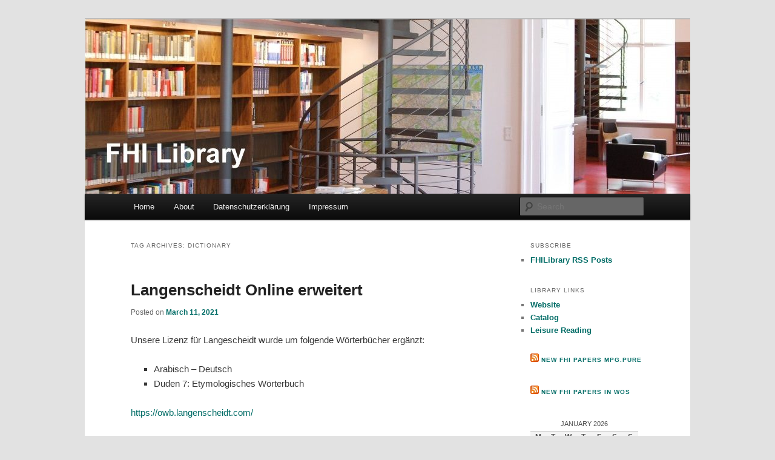

--- FILE ---
content_type: text/html; charset=UTF-8
request_url: http://library.fhi-berlin.mpg.de/?tag=dictionary
body_size: 7687
content:
<!DOCTYPE html>
<!--[if IE 6]>
<html id="ie6" lang="en-US">
<![endif]-->
<!--[if IE 7]>
<html id="ie7" lang="en-US">
<![endif]-->
<!--[if IE 8]>
<html id="ie8" lang="en-US">
<![endif]-->
<!--[if !(IE 6) & !(IE 7) & !(IE 8)]><!-->
<html lang="en-US">
<!--<![endif]-->
<head>
<meta charset="UTF-8" />
<meta name="viewport" content="width=device-width" />
<title>Dictionary | FHI Library</title>
<link rel="profile" href="http://gmpg.org/xfn/11" />
<link rel="stylesheet" type="text/css" media="all" href="http://library.fhi-berlin.mpg.de/wp-content/themes/twentyeleven/style.css" />
<link rel="pingback" href="http://library.fhi-berlin.mpg.de/xmlrpc.php" />
<!--[if lt IE 9]>
<script src="http://library.fhi-berlin.mpg.de/wp-content/themes/twentyeleven/js/html5.js" type="text/javascript"></script>
<![endif]-->
<link rel='dns-prefetch' href='//s.w.org' />
<link rel="alternate" type="application/rss+xml" title="FHI Library &raquo; Feed" href="http://library.fhi-berlin.mpg.de/?feed=rss2" />
<link rel="alternate" type="application/rss+xml" title="FHI Library &raquo; Comments Feed" href="http://library.fhi-berlin.mpg.de/?feed=comments-rss2" />
<link rel="alternate" type="application/rss+xml" title="FHI Library &raquo; Dictionary Tag Feed" href="http://library.fhi-berlin.mpg.de/?feed=rss2&#038;tag=dictionary" />
		<script type="text/javascript">
			window._wpemojiSettings = {"baseUrl":"https:\/\/s.w.org\/images\/core\/emoji\/11.2.0\/72x72\/","ext":".png","svgUrl":"https:\/\/s.w.org\/images\/core\/emoji\/11.2.0\/svg\/","svgExt":".svg","source":{"concatemoji":"http:\/\/library.fhi-berlin.mpg.de\/wp-includes\/js\/wp-emoji-release.min.js?ver=5.1.16"}};
			!function(e,a,t){var n,r,o,i=a.createElement("canvas"),p=i.getContext&&i.getContext("2d");function s(e,t){var a=String.fromCharCode;p.clearRect(0,0,i.width,i.height),p.fillText(a.apply(this,e),0,0);e=i.toDataURL();return p.clearRect(0,0,i.width,i.height),p.fillText(a.apply(this,t),0,0),e===i.toDataURL()}function c(e){var t=a.createElement("script");t.src=e,t.defer=t.type="text/javascript",a.getElementsByTagName("head")[0].appendChild(t)}for(o=Array("flag","emoji"),t.supports={everything:!0,everythingExceptFlag:!0},r=0;r<o.length;r++)t.supports[o[r]]=function(e){if(!p||!p.fillText)return!1;switch(p.textBaseline="top",p.font="600 32px Arial",e){case"flag":return s([55356,56826,55356,56819],[55356,56826,8203,55356,56819])?!1:!s([55356,57332,56128,56423,56128,56418,56128,56421,56128,56430,56128,56423,56128,56447],[55356,57332,8203,56128,56423,8203,56128,56418,8203,56128,56421,8203,56128,56430,8203,56128,56423,8203,56128,56447]);case"emoji":return!s([55358,56760,9792,65039],[55358,56760,8203,9792,65039])}return!1}(o[r]),t.supports.everything=t.supports.everything&&t.supports[o[r]],"flag"!==o[r]&&(t.supports.everythingExceptFlag=t.supports.everythingExceptFlag&&t.supports[o[r]]);t.supports.everythingExceptFlag=t.supports.everythingExceptFlag&&!t.supports.flag,t.DOMReady=!1,t.readyCallback=function(){t.DOMReady=!0},t.supports.everything||(n=function(){t.readyCallback()},a.addEventListener?(a.addEventListener("DOMContentLoaded",n,!1),e.addEventListener("load",n,!1)):(e.attachEvent("onload",n),a.attachEvent("onreadystatechange",function(){"complete"===a.readyState&&t.readyCallback()})),(n=t.source||{}).concatemoji?c(n.concatemoji):n.wpemoji&&n.twemoji&&(c(n.twemoji),c(n.wpemoji)))}(window,document,window._wpemojiSettings);
		</script>
		<style type="text/css">
img.wp-smiley,
img.emoji {
	display: inline !important;
	border: none !important;
	box-shadow: none !important;
	height: 1em !important;
	width: 1em !important;
	margin: 0 .07em !important;
	vertical-align: -0.1em !important;
	background: none !important;
	padding: 0 !important;
}
</style>
	<link rel='stylesheet' id='wp-block-library-css'  href='http://library.fhi-berlin.mpg.de/wp-includes/css/dist/block-library/style.min.css?ver=5.1.16' type='text/css' media='all' />
<link rel='https://api.w.org/' href='http://library.fhi-berlin.mpg.de/index.php?rest_route=/' />
<link rel="EditURI" type="application/rsd+xml" title="RSD" href="http://library.fhi-berlin.mpg.de/xmlrpc.php?rsd" />
<link rel="wlwmanifest" type="application/wlwmanifest+xml" href="http://library.fhi-berlin.mpg.de/wp-includes/wlwmanifest.xml" /> 
<meta name="generator" content="WordPress 5.1.16" />
	<style>
		/* Link color */
		a,
		#site-title a:focus,
		#site-title a:hover,
		#site-title a:active,
		.entry-title a:hover,
		.entry-title a:focus,
		.entry-title a:active,
		.widget_twentyeleven_ephemera .comments-link a:hover,
		section.recent-posts .other-recent-posts a[rel="bookmark"]:hover,
		section.recent-posts .other-recent-posts .comments-link a:hover,
		.format-image footer.entry-meta a:hover,
		#site-generator a:hover {
			color: #006c66;
		}
		section.recent-posts .other-recent-posts .comments-link a:hover {
			border-color: #006c66;
		}
		article.feature-image.small .entry-summary p a:hover,
		.entry-header .comments-link a:hover,
		.entry-header .comments-link a:focus,
		.entry-header .comments-link a:active,
		.feature-slider a.active {
			background-color: #006c66;
		}
	</style>
	<style type="text/css" id="twentyeleven-header-css">
			#site-title,
		#site-description {
			position: absolute !important;
			clip: rect(1px 1px 1px 1px); /* IE6, IE7 */
			clip: rect(1px, 1px, 1px, 1px);
		}
		</style>
	</head>

<body class="archive tag tag-dictionary tag-83 custom-background single-author two-column right-sidebar">
<div id="page" class="hfeed">
	<header id="branding" role="banner">
			<hgroup>
				<h1 id="site-title"><span><a href="http://library.fhi-berlin.mpg.de/" rel="home">FHI Library</a></span></h1>
				<h2 id="site-description"></h2>
			</hgroup>

						<a href="http://library.fhi-berlin.mpg.de/">
									<img src="http://library.fhi-berlin.mpg.de/wp-content/uploads/wordpress/cropped-fhiblog-1.jpg" width="1000" height="288" alt="" />
							</a>
			
							<div class="only-search with-image">
					<form method="get" id="searchform" action="http://library.fhi-berlin.mpg.de/">
		<label for="s" class="assistive-text">Search</label>
		<input type="text" class="field" name="s" id="s" placeholder="Search" />
		<input type="submit" class="submit" name="submit" id="searchsubmit" value="Search" />
	</form>
				</div>
			
			<nav id="access" role="navigation">
				<h3 class="assistive-text">Main menu</h3>
								<div class="skip-link"><a class="assistive-text" href="#content">Skip to primary content</a></div>
									<div class="skip-link"><a class="assistive-text" href="#secondary">Skip to secondary content</a></div>
												<div class="menu"><ul>
<li ><a href="http://library.fhi-berlin.mpg.de/">Home</a></li><li class="page_item page-item-350"><a href="http://library.fhi-berlin.mpg.de/?page_id=350">About</a></li>
<li class="page_item page-item-4870"><a href="http://library.fhi-berlin.mpg.de/?page_id=4870">Datenschutzerklärung</a></li>
<li class="page_item page-item-4887"><a href="http://library.fhi-berlin.mpg.de/?page_id=4887">Impressum</a></li>
</ul></div>
			</nav><!-- #access -->
	</header><!-- #branding -->


	<div id="main">

		<section id="primary">
			<div id="content" role="main">

			
				<header class="page-header">
					<h1 class="page-title">Tag Archives: <span>Dictionary</span></h1>

									</header>

						<nav id="nav-above">
			<h3 class="assistive-text">Post navigation</h3>
			<div class="nav-previous"><a href="http://library.fhi-berlin.mpg.de/?tag=dictionary&#038;paged=2" ><span class="meta-nav">&larr;</span> Older posts</a></div>
			<div class="nav-next"></div>
		</nav><!-- #nav-above -->
	
								
					
	<article id="post-5786" class="post-5786 post type-post status-publish format-standard hentry category-new-resources tag-deutsche-sprache tag-dictionary tag-duden tag-english-language tag-worterbuch">
		<header class="entry-header">
						<h1 class="entry-title"><a href="http://library.fhi-berlin.mpg.de/?p=5786" rel="bookmark">Langenscheidt Online erweitert</a></h1>
			
						<div class="entry-meta">
				<span class="sep">Posted on </span><a href="http://library.fhi-berlin.mpg.de/?p=5786" title="9:29 am" rel="bookmark"><time class="entry-date" datetime="2021-03-11T09:29:57+01:00">March 11, 2021</time></a><span class="by-author"> <span class="sep"> by </span> <span class="author vcard"><a class="url fn n" href="http://library.fhi-berlin.mpg.de/?author=2" title="View all posts by fhilibrary" rel="author">fhilibrary</a></span></span>			</div><!-- .entry-meta -->
			
					</header><!-- .entry-header -->

				<div class="entry-content">
			
<p>Unsere Lizenz für Langescheidt wurde um folgende Wörterbücher ergänzt:</p>



<ul><li>Arabisch &#8211; Deutsch</li><li>Duden 7: Etymologisches Wörterbuch</li></ul>



<p><a href="https://owb.langenscheidt.com/" target="_blank" rel="noreferrer noopener" aria-label=" (opens in a new tab)">https://owb.langenscheidt.com/</a></p>
					</div><!-- .entry-content -->
		
		<footer class="entry-meta">
												<span class="cat-links">
				<span class="entry-utility-prep entry-utility-prep-cat-links">Posted in</span> <a href="http://library.fhi-berlin.mpg.de/?cat=6" rel="category">New Resources</a>			</span>
															<span class="sep"> | </span>
							<span class="tag-links">
				<span class="entry-utility-prep entry-utility-prep-tag-links">Tagged</span> <a href="http://library.fhi-berlin.mpg.de/?tag=deutsche-sprache" rel="tag">Deutsche Sprache</a>, <a href="http://library.fhi-berlin.mpg.de/?tag=dictionary" rel="tag">Dictionary</a>, <a href="http://library.fhi-berlin.mpg.de/?tag=duden" rel="tag">Duden</a>, <a href="http://library.fhi-berlin.mpg.de/?tag=english-language" rel="tag">English Language</a>, <a href="http://library.fhi-berlin.mpg.de/?tag=worterbuch" rel="tag">Wörterbuch</a>			</span>
						
			
					</footer><!-- .entry-meta -->
	</article><!-- #post-5786 -->

				
					
	<article id="post-5461" class="post-5461 post type-post status-publish format-standard hentry category-news tag-cancellation tag-chemie tag-dictionary tag-encyclopedia">
		<header class="entry-header">
						<h1 class="entry-title"><a href="http://library.fhi-berlin.mpg.de/?p=5461" rel="bookmark">Cancellation of Römpp and Encyclopedia Britannica</a></h1>
			
						<div class="entry-meta">
				<span class="sep">Posted on </span><a href="http://library.fhi-berlin.mpg.de/?p=5461" title="8:32 am" rel="bookmark"><time class="entry-date" datetime="2019-12-17T08:32:22+01:00">December 17, 2019</time></a><span class="by-author"> <span class="sep"> by </span> <span class="author vcard"><a class="url fn n" href="http://library.fhi-berlin.mpg.de/?author=2" title="View all posts by fhilibrary" rel="author">fhilibrary</a></span></span>			</div><!-- .entry-meta -->
			
					</header><!-- .entry-header -->

				<div class="entry-content">
			
<p>The following licenses will not be continued in the new year:</p>



<ul><li><a href="http://www.roempp.com/prod/" target="_blank" rel="noreferrer noopener" aria-label="Römpp Online (opens in a new tab)">Römpp Online</a></li><li><a rel="noreferrer noopener" aria-label="Encyclopedia Britannica (opens in a new tab)" href="https://academic.eb.com/" target="_blank">Encyclopedia Britannica</a></li></ul>



<p>This means from 1 January 2020, the resources will <strong>no longer be accessible</strong>.</p>
					</div><!-- .entry-content -->
		
		<footer class="entry-meta">
												<span class="cat-links">
				<span class="entry-utility-prep entry-utility-prep-cat-links">Posted in</span> <a href="http://library.fhi-berlin.mpg.de/?cat=7" rel="category">News</a>			</span>
															<span class="sep"> | </span>
							<span class="tag-links">
				<span class="entry-utility-prep entry-utility-prep-tag-links">Tagged</span> <a href="http://library.fhi-berlin.mpg.de/?tag=cancellation" rel="tag">Cancellation</a>, <a href="http://library.fhi-berlin.mpg.de/?tag=chemie" rel="tag">Chemie</a>, <a href="http://library.fhi-berlin.mpg.de/?tag=dictionary" rel="tag">Dictionary</a>, <a href="http://library.fhi-berlin.mpg.de/?tag=encyclopedia" rel="tag">Encyclopedia</a>			</span>
						
			
					</footer><!-- .entry-meta -->
	</article><!-- #post-5461 -->

				
					
	<article id="post-5184" class="post-5184 post type-post status-publish format-standard hentry category-news tag-dictionary tag-duden tag-english-language tag-worterbuch">
		<header class="entry-header">
						<h1 class="entry-title"><a href="http://library.fhi-berlin.mpg.de/?p=5184" rel="bookmark">New Search Interface for Langenscheidt</a></h1>
			
						<div class="entry-meta">
				<span class="sep">Posted on </span><a href="http://library.fhi-berlin.mpg.de/?p=5184" title="11:13 am" rel="bookmark"><time class="entry-date" datetime="2019-02-07T11:13:59+01:00">February 7, 2019</time></a><span class="by-author"> <span class="sep"> by </span> <span class="author vcard"><a class="url fn n" href="http://library.fhi-berlin.mpg.de/?author=2" title="View all posts by fhilibrary" rel="author">fhilibrary</a></span></span>			</div><!-- .entry-meta -->
			
					</header><!-- .entry-header -->

				<div class="entry-content">
			<p>Langenscheidt has relaunched its online dictionaries. Now the dictionaries are available at</p>
<p><a href="https://owb.langenscheidt.com/" target="_blank" rel="noopener">https://owb.langenscheidt.com/</a></p>
<p>We have access to the following dictionaries:</p>
<ul>
<li>a set of bilingual concise and technical dictionaries (German – foreign language)</li>
<li>some titles of the Duden series</li>
<li>dictionary ‘Deutsch als Fremdsprache’</li>
<li>pocket dictionary English – Chinese</li>
</ul>
					</div><!-- .entry-content -->
		
		<footer class="entry-meta">
												<span class="cat-links">
				<span class="entry-utility-prep entry-utility-prep-cat-links">Posted in</span> <a href="http://library.fhi-berlin.mpg.de/?cat=7" rel="category">News</a>			</span>
															<span class="sep"> | </span>
							<span class="tag-links">
				<span class="entry-utility-prep entry-utility-prep-tag-links">Tagged</span> <a href="http://library.fhi-berlin.mpg.de/?tag=dictionary" rel="tag">Dictionary</a>, <a href="http://library.fhi-berlin.mpg.de/?tag=duden" rel="tag">Duden</a>, <a href="http://library.fhi-berlin.mpg.de/?tag=english-language" rel="tag">English Language</a>, <a href="http://library.fhi-berlin.mpg.de/?tag=worterbuch" rel="tag">Wörterbuch</a>			</span>
						
			
					</footer><!-- .entry-meta -->
	</article><!-- #post-5184 -->

				
					
	<article id="post-4940" class="post-4940 post type-post status-publish format-standard hentry category-new-resources tag-chemie tag-dictionary tag-ebook tag-worterbuch">
		<header class="entry-header">
						<h1 class="entry-title"><a href="http://library.fhi-berlin.mpg.de/?p=4940" rel="bookmark">The Gold Book</a></h1>
			
						<div class="entry-meta">
				<span class="sep">Posted on </span><a href="http://library.fhi-berlin.mpg.de/?p=4940" title="9:31 am" rel="bookmark"><time class="entry-date" datetime="2018-08-16T09:31:39+01:00">August 16, 2018</time></a><span class="by-author"> <span class="sep"> by </span> <span class="author vcard"><a class="url fn n" href="http://library.fhi-berlin.mpg.de/?author=2" title="View all posts by fhilibrary" rel="author">fhilibrary</a></span></span>			</div><!-- .entry-meta -->
			
					</header><!-- .entry-header -->

				<div class="entry-content">
			<p>The <strong>IUPAC Compendium of Chemical Terminology &#8211; the Gold Book </strong>is the definitive guide to chemical terminology. It contains more than 7000 entries.</p>
<p>The interactive version is available at <a href="https://goldbook.iupac.org/index.html" target="_blank" rel="noopener">https://goldbook.iupac.org/index.html</a>.</p>
					</div><!-- .entry-content -->
		
		<footer class="entry-meta">
												<span class="cat-links">
				<span class="entry-utility-prep entry-utility-prep-cat-links">Posted in</span> <a href="http://library.fhi-berlin.mpg.de/?cat=6" rel="category">New Resources</a>			</span>
															<span class="sep"> | </span>
							<span class="tag-links">
				<span class="entry-utility-prep entry-utility-prep-tag-links">Tagged</span> <a href="http://library.fhi-berlin.mpg.de/?tag=chemie" rel="tag">Chemie</a>, <a href="http://library.fhi-berlin.mpg.de/?tag=dictionary" rel="tag">Dictionary</a>, <a href="http://library.fhi-berlin.mpg.de/?tag=ebook" rel="tag">eBook</a>, <a href="http://library.fhi-berlin.mpg.de/?tag=worterbuch" rel="tag">Wörterbuch</a>			</span>
						
			
					</footer><!-- .entry-meta -->
	</article><!-- #post-4940 -->

				
					
	<article id="post-3006" class="post-3006 post type-post status-publish format-standard hentry category-news tag-dictionary tag-ebook">
		<header class="entry-header">
						<h1 class="entry-title"><a href="http://library.fhi-berlin.mpg.de/?p=3006" rel="bookmark">Updated: Langenscheidt Technical Dictionary</a></h1>
			
						<div class="entry-meta">
				<span class="sep">Posted on </span><a href="http://library.fhi-berlin.mpg.de/?p=3006" title="12:06 pm" rel="bookmark"><time class="entry-date" datetime="2014-06-17T12:06:28+01:00">June 17, 2014</time></a><span class="by-author"> <span class="sep"> by </span> <span class="author vcard"><a class="url fn n" href="http://library.fhi-berlin.mpg.de/?author=2" title="View all posts by fhilibrary" rel="author">fhilibrary</a></span></span>			</div><!-- .entry-meta -->
			
					</header><!-- .entry-header -->

				<div class="entry-content">
			<p>More than 100 000 new terms and phrases has been added to the German-English technical and engineering dictionary by Langenscheidt.</p>
<p>It is included in <a title="Langenscheidt" href="http://www.woerterbuch.langenscheidt.de/login/ip.html" target="_blank">Langenscheidt online</a>.</p>
					</div><!-- .entry-content -->
		
		<footer class="entry-meta">
												<span class="cat-links">
				<span class="entry-utility-prep entry-utility-prep-cat-links">Posted in</span> <a href="http://library.fhi-berlin.mpg.de/?cat=7" rel="category">News</a>			</span>
															<span class="sep"> | </span>
							<span class="tag-links">
				<span class="entry-utility-prep entry-utility-prep-tag-links">Tagged</span> <a href="http://library.fhi-berlin.mpg.de/?tag=dictionary" rel="tag">Dictionary</a>, <a href="http://library.fhi-berlin.mpg.de/?tag=ebook" rel="tag">eBook</a>			</span>
						
			
					</footer><!-- .entry-meta -->
	</article><!-- #post-3006 -->

				
						<nav id="nav-below">
			<h3 class="assistive-text">Post navigation</h3>
			<div class="nav-previous"><a href="http://library.fhi-berlin.mpg.de/?tag=dictionary&#038;paged=2" ><span class="meta-nav">&larr;</span> Older posts</a></div>
			<div class="nav-next"></div>
		</nav><!-- #nav-above -->
	
			
			</div><!-- #content -->
		</section><!-- #primary -->

		<div id="secondary" class="widget-area" role="complementary">
			<aside id="nav_menu-4" class="widget widget_nav_menu"><h3 class="widget-title">Subscribe</h3><div class="menu-subscribe-container"><ul id="menu-subscribe" class="menu"><li id="menu-item-373" class="menu-item menu-item-type-custom menu-item-object-custom menu-item-373"><a href="http://library.fhi-berlin.mpg.de/?feed=rss">FHILibrary RSS Posts</a></li>
</ul></div></aside><aside id="nav_menu-3" class="widget widget_nav_menu"><h3 class="widget-title">Library Links</h3><div class="menu-library-links-container"><ul id="menu-library-links" class="menu"><li id="menu-item-117" class="menu-item menu-item-type-custom menu-item-object-custom menu-item-117"><a href="https://www.fhi.mpg.de/library">Website</a></li>
<li id="menu-item-118" class="menu-item menu-item-type-custom menu-item-object-custom menu-item-118"><a href="http://www.fhi-berlin.mpg.de/bib/catalog.epl">Catalog</a></li>
<li id="menu-item-351" class="menu-item menu-item-type-custom menu-item-object-custom menu-item-351"><a href="https://www.librarything.com/catalog/freizeitlektuere">Leisure Reading</a></li>
</ul></div></aside><aside id="rss-7" class="widget widget_rss"><h3 class="widget-title"><a class="rsswidget" href="https://pure.mpg.de/rest/feed/search?q=%7B++%22bool%22+%3A+%7B++++%22must%22+%3A+%5B+%7B++++++%22term%22+%3A+%7B++++++++%22publicState%22+%3A+%7B++++++++++%22value%22+%3A+%22RELEASED%22%2C++++++++++%22boost%22+%3A+1.0++++++++%7D++++++%7D++++%7D%2C+%7B++++++%22term%22+%3A+%7B++++++++%22versionState%22+%3A+%7B++++++++++%22value%22+%3A+%22RELEASED%22%2C++++++++++%22boost%22+%3A+1.0++++++++%7D++++++%7D++++%7D%2C+%7B++++++%22term%22+%3A+%7B++++++++%22context.objectId%22+%3A+%7B++++++++++%22value%22+%3A+%22ctx_23049%22%2C++++++++++%22boost%22+%3A+1.0++++++++%7D++++++%7D++++%7D+%5D%2C++++%22adjust_pure_negative%22+%3A+true%2C++++%22boost%22+%3A+1.0++%7D%7D"><img class="rss-widget-icon" style="border:0" width="14" height="14" src="http://library.fhi-berlin.mpg.de/wp-includes/images/rss.png" alt="RSS" /></a> <a class="rsswidget" href="">New FHI Papers MPG.PuRe</a></h3></aside><aside id="rss-6" class="widget widget_rss"><h3 class="widget-title"><a class="rsswidget" href="http://rss.webofknowledge.com/rss?e=3a890f3f09468f74&#038;c=64f95f04ca61895bcc49a4a12a6b84e8"><img class="rss-widget-icon" style="border:0" width="14" height="14" src="http://library.fhi-berlin.mpg.de/wp-includes/images/rss.png" alt="RSS" /></a> <a class="rsswidget" href="">New FHI Papers in WoS</a></h3></aside><aside id="calendar-3" class="widget widget_calendar"><div id="calendar_wrap" class="calendar_wrap"><table id="wp-calendar">
	<caption>January 2026</caption>
	<thead>
	<tr>
		<th scope="col" title="Monday">M</th>
		<th scope="col" title="Tuesday">T</th>
		<th scope="col" title="Wednesday">W</th>
		<th scope="col" title="Thursday">T</th>
		<th scope="col" title="Friday">F</th>
		<th scope="col" title="Saturday">S</th>
		<th scope="col" title="Sunday">S</th>
	</tr>
	</thead>

	<tfoot>
	<tr>
		<td colspan="3" id="prev"><a href="http://library.fhi-berlin.mpg.de/?m=202203">&laquo; Mar</a></td>
		<td class="pad">&nbsp;</td>
		<td colspan="3" id="next" class="pad">&nbsp;</td>
	</tr>
	</tfoot>

	<tbody>
	<tr>
		<td colspan="3" class="pad">&nbsp;</td><td id="today">1</td><td>2</td><td>3</td><td>4</td>
	</tr>
	<tr>
		<td>5</td><td>6</td><td>7</td><td>8</td><td>9</td><td>10</td><td>11</td>
	</tr>
	<tr>
		<td>12</td><td>13</td><td>14</td><td>15</td><td>16</td><td>17</td><td>18</td>
	</tr>
	<tr>
		<td>19</td><td>20</td><td>21</td><td>22</td><td>23</td><td>24</td><td>25</td>
	</tr>
	<tr>
		<td>26</td><td>27</td><td>28</td><td>29</td><td>30</td><td>31</td>
		<td class="pad" colspan="1">&nbsp;</td>
	</tr>
	</tbody>
	</table></div></aside><aside id="linkcat-2" class="widget widget_links"><h3 class="widget-title">Blogroll</h3>
	<ul class='xoxo blogroll'>
<li><a href="http://blog.vlib.mpg.de/" target="_blank">Max Planck vLib News</a></li>
<li><a href="http://pubman.blogs.mpdl.mpg.de/" target="_blank">PubMan Blog</a></li>

	</ul>
</aside>
<aside id="text-3" class="widget widget_text"><h3 class="widget-title">License</h3>			<div class="textwidget"><a href="https://creativecommons.org/licenses/by-sa/4.0/deed.de"><img src="http://library.fhi-berlin.mpg.de/wp-content/uploads/wordpress/by-sa.png"></a></div>
		</aside>		</div><!-- #secondary .widget-area -->

	</div><!-- #main -->

	<footer id="colophon" role="contentinfo">

			
<div id="supplementary" class="two">
		<div id="first" class="widget-area" role="complementary">
		<aside id="tag_cloud-4" class="widget widget_tag_cloud"><h3 class="widget-title">Tags</h3><div class="tagcloud"><a href="http://library.fhi-berlin.mpg.de/?tag=acs" class="tag-cloud-link tag-link-114 tag-link-position-1" style="font-size: 9.75pt;" aria-label="ACS (15 items)">ACS</a>
<a href="http://library.fhi-berlin.mpg.de/?tag=article" class="tag-cloud-link tag-link-11 tag-link-position-2" style="font-size: 9.75pt;" aria-label="Article (15 items)">Article</a>
<a href="http://library.fhi-berlin.mpg.de/?tag=award" class="tag-cloud-link tag-link-137 tag-link-position-3" style="font-size: 8pt;" aria-label="Award (10 items)">Award</a>
<a href="http://library.fhi-berlin.mpg.de/?tag=berlin" class="tag-cloud-link tag-link-199 tag-link-position-4" style="font-size: 9.53125pt;" aria-label="Berlin (14 items)">Berlin</a>
<a href="http://library.fhi-berlin.mpg.de/?tag=bibliographic-management" class="tag-cloud-link tag-link-415 tag-link-position-5" style="font-size: 9.203125pt;" aria-label="Bibliographic Management (13 items)">Bibliographic Management</a>
<a href="http://library.fhi-berlin.mpg.de/?tag=cas-trainings" class="tag-cloud-link tag-link-498 tag-link-position-6" style="font-size: 10.078125pt;" aria-label="CAS Trainings (16 items)">CAS Trainings</a>
<a href="http://library.fhi-berlin.mpg.de/?tag=chemie" class="tag-cloud-link tag-link-210 tag-link-position-7" style="font-size: 9.53125pt;" aria-label="Chemie (14 items)">Chemie</a>
<a href="http://library.fhi-berlin.mpg.de/?tag=conference" class="tag-cloud-link tag-link-71 tag-link-position-8" style="font-size: 10.078125pt;" aria-label="Conference (16 items)">Conference</a>
<a href="http://library.fhi-berlin.mpg.de/?tag=creative-commons" class="tag-cloud-link tag-link-143 tag-link-position-9" style="font-size: 8.4375pt;" aria-label="Creative Commons (11 items)">Creative Commons</a>
<a href="http://library.fhi-berlin.mpg.de/?tag=dahlem" class="tag-cloud-link tag-link-124 tag-link-position-10" style="font-size: 8.4375pt;" aria-label="Dahlem (11 items)">Dahlem</a>
<a href="http://library.fhi-berlin.mpg.de/?tag=database" class="tag-cloud-link tag-link-16 tag-link-position-11" style="font-size: 16.640625pt;" aria-label="Database (67 items)">Database</a>
<a href="http://library.fhi-berlin.mpg.de/?tag=dictionary" class="tag-cloud-link tag-link-83 tag-link-position-12" style="font-size: 8.4375pt;" aria-label="Dictionary (11 items)">Dictionary</a>
<a href="http://library.fhi-berlin.mpg.de/?tag=ebook" class="tag-cloud-link tag-link-17 tag-link-position-13" style="font-size: 15.984375pt;" aria-label="eBook (58 items)">eBook</a>
<a href="http://library.fhi-berlin.mpg.de/?tag=ejournal" class="tag-cloud-link tag-link-18 tag-link-position-14" style="font-size: 15.875pt;" aria-label="eJournal (56 items)">eJournal</a>
<a href="http://library.fhi-berlin.mpg.de/?tag=endnote" class="tag-cloud-link tag-link-19 tag-link-position-15" style="font-size: 15.546875pt;" aria-label="EndNote (53 items)">EndNote</a>
<a href="http://library.fhi-berlin.mpg.de/?tag=energy" class="tag-cloud-link tag-link-123 tag-link-position-16" style="font-size: 8pt;" aria-label="Energy (10 items)">Energy</a>
<a href="http://library.fhi-berlin.mpg.de/?tag=exhibition" class="tag-cloud-link tag-link-22 tag-link-position-17" style="font-size: 9.203125pt;" aria-label="Exhibition (13 items)">Exhibition</a>
<a href="http://library.fhi-berlin.mpg.de/?tag=fhi" class="tag-cloud-link tag-link-23 tag-link-position-18" style="font-size: 13.90625pt;" aria-label="FHI (37 items)">FHI</a>
<a href="http://library.fhi-berlin.mpg.de/?tag=fhi-library" class="tag-cloud-link tag-link-72 tag-link-position-19" style="font-size: 22pt;" aria-label="FHI Library (207 items)">FHI Library</a>
<a href="http://library.fhi-berlin.mpg.de/?tag=introductory-courses" class="tag-cloud-link tag-link-93 tag-link-position-20" style="font-size: 18.171875pt;" aria-label="Introductory courses (92 items)">Introductory courses</a>
<a href="http://library.fhi-berlin.mpg.de/?tag=ivs-bm" class="tag-cloud-link tag-link-34 tag-link-position-21" style="font-size: 16.421875pt;" aria-label="IVS-BM (63 items)">IVS-BM</a>
<a href="http://library.fhi-berlin.mpg.de/?tag=mendeley" class="tag-cloud-link tag-link-38 tag-link-position-22" style="font-size: 11.28125pt;" aria-label="Mendeley (21 items)">Mendeley</a>
<a href="http://library.fhi-berlin.mpg.de/?tag=mpg" class="tag-cloud-link tag-link-39 tag-link-position-23" style="font-size: 17.296875pt;" aria-label="MPG (77 items)">MPG</a>
<a href="http://library.fhi-berlin.mpg.de/?tag=new-book" class="tag-cloud-link tag-link-42 tag-link-position-24" style="font-size: 20.140625pt;" aria-label="New Book (140 items)">New Book</a>
<a href="http://library.fhi-berlin.mpg.de/?tag=new-feature" class="tag-cloud-link tag-link-43 tag-link-position-25" style="font-size: 14.234375pt;" aria-label="New feature (40 items)">New feature</a>
<a href="http://library.fhi-berlin.mpg.de/?tag=oa-week" class="tag-cloud-link tag-link-45 tag-link-position-26" style="font-size: 13.46875pt;" aria-label="OA Week (34 items)">OA Week</a>
<a href="http://library.fhi-berlin.mpg.de/?tag=online-workshops" class="tag-cloud-link tag-link-47 tag-link-position-27" style="font-size: 18.5pt;" aria-label="Online Workshops (98 items)">Online Workshops</a>
<a href="http://library.fhi-berlin.mpg.de/?tag=open-access" class="tag-cloud-link tag-link-417 tag-link-position-28" style="font-size: 21.34375pt;" aria-label="Open Access (180 items)">Open Access</a>
<a href="http://library.fhi-berlin.mpg.de/?tag=open-access-journal" class="tag-cloud-link tag-link-80 tag-link-position-29" style="font-size: 15.765625pt;" aria-label="Open Access Journal (55 items)">Open Access Journal</a>
<a href="http://library.fhi-berlin.mpg.de/?tag=open-access-policy" class="tag-cloud-link tag-link-86 tag-link-position-30" style="font-size: 10.40625pt;" aria-label="Open Access Policy (17 items)">Open Access Policy</a>
<a href="http://library.fhi-berlin.mpg.de/?tag=open-science" class="tag-cloud-link tag-link-145 tag-link-position-31" style="font-size: 9.75pt;" aria-label="Open science (15 items)">Open science</a>
<a href="http://library.fhi-berlin.mpg.de/?tag=physics" class="tag-cloud-link tag-link-99 tag-link-position-32" style="font-size: 8pt;" aria-label="Physics (10 items)">Physics</a>
<a href="http://library.fhi-berlin.mpg.de/?tag=podcast" class="tag-cloud-link tag-link-53 tag-link-position-33" style="font-size: 8.4375pt;" aria-label="Podcast (11 items)">Podcast</a>
<a href="http://library.fhi-berlin.mpg.de/?tag=publizieren" class="tag-cloud-link tag-link-256 tag-link-position-34" style="font-size: 8.765625pt;" aria-label="Publizieren (12 items)">Publizieren</a>
<a href="http://library.fhi-berlin.mpg.de/?tag=rundgang" class="tag-cloud-link tag-link-125 tag-link-position-35" style="font-size: 8.4375pt;" aria-label="Rundgang (11 items)">Rundgang</a>
<a href="http://library.fhi-berlin.mpg.de/?tag=scholarly-publishing" class="tag-cloud-link tag-link-153 tag-link-position-36" style="font-size: 11.28125pt;" aria-label="Scholarly Publishing (21 items)">Scholarly Publishing</a>
<a href="http://library.fhi-berlin.mpg.de/?tag=scientists" class="tag-cloud-link tag-link-98 tag-link-position-37" style="font-size: 9.203125pt;" aria-label="Scientists (13 items)">Scientists</a>
<a href="http://library.fhi-berlin.mpg.de/?tag=scifinder" class="tag-cloud-link tag-link-58 tag-link-position-38" style="font-size: 15.65625pt;" aria-label="SciFinder (54 items)">SciFinder</a>
<a href="http://library.fhi-berlin.mpg.de/?tag=search-tool" class="tag-cloud-link tag-link-174 tag-link-position-39" style="font-size: 9.203125pt;" aria-label="Search Tool (13 items)">Search Tool</a>
<a href="http://library.fhi-berlin.mpg.de/?tag=springer" class="tag-cloud-link tag-link-59 tag-link-position-40" style="font-size: 10.078125pt;" aria-label="Springer (16 items)">Springer</a>
<a href="http://library.fhi-berlin.mpg.de/?tag=training" class="tag-cloud-link tag-link-194 tag-link-position-41" style="font-size: 9.203125pt;" aria-label="Training (13 items)">Training</a>
<a href="http://library.fhi-berlin.mpg.de/?tag=video" class="tag-cloud-link tag-link-61 tag-link-position-42" style="font-size: 13.25pt;" aria-label="video (32 items)">video</a>
<a href="http://library.fhi-berlin.mpg.de/?tag=web-of-science" class="tag-cloud-link tag-link-62 tag-link-position-43" style="font-size: 15.328125pt;" aria-label="Web of Science (50 items)">Web of Science</a>
<a href="http://library.fhi-berlin.mpg.de/?tag=wissenschaft" class="tag-cloud-link tag-link-76 tag-link-position-44" style="font-size: 13.90625pt;" aria-label="Wissenschaft (37 items)">Wissenschaft</a>
<a href="http://library.fhi-berlin.mpg.de/?tag=zotero" class="tag-cloud-link tag-link-94 tag-link-position-45" style="font-size: 9.53125pt;" aria-label="zotero (14 items)">zotero</a></div>
</aside>	</div><!-- #first .widget-area -->
	
		<div id="second" class="widget-area" role="complementary">
		<aside id="categories-3" class="widget widget_categories"><h3 class="widget-title">Categories</h3><form action="http://library.fhi-berlin.mpg.de" method="get"><label class="screen-reader-text" for="cat">Categories</label><select  name='cat' id='cat' class='postform' >
	<option value='-1'>Select Category</option>
	<option class="level-0" value="3">Bibliographic Management</option>
	<option class="level-0" value="4">Events</option>
	<option class="level-0" value="5">Miscellaneous</option>
	<option class="level-0" value="6">New Resources</option>
	<option class="level-0" value="7">News</option>
	<option class="level-0" value="8">Open Access</option>
	<option class="level-0" value="497">Open Science</option>
	<option class="level-0" value="9">Opening Hours</option>
	<option class="level-0" value="10">Tip of the Month</option>
	<option class="level-0" value="1">Uncategorized</option>
</select>
</form>
<script type='text/javascript'>
/* <![CDATA[ */
(function() {
	var dropdown = document.getElementById( "cat" );
	function onCatChange() {
		if ( dropdown.options[ dropdown.selectedIndex ].value > 0 ) {
			dropdown.parentNode.submit();
		}
	}
	dropdown.onchange = onCatChange;
})();
/* ]]> */
</script>

			</aside>	</div><!-- #second .widget-area -->
	
	</div><!-- #supplementary -->
			<div id="site-generator">
								<a href="http://wordpress.org/" title="Semantic Personal Publishing Platform">Proudly powered by WordPress</a>
			</div>
	</footer><!-- #colophon -->
</div><!-- #page -->

<script type='text/javascript' src='http://library.fhi-berlin.mpg.de/wp-includes/js/wp-embed.min.js?ver=5.1.16'></script>

</body>
</html>